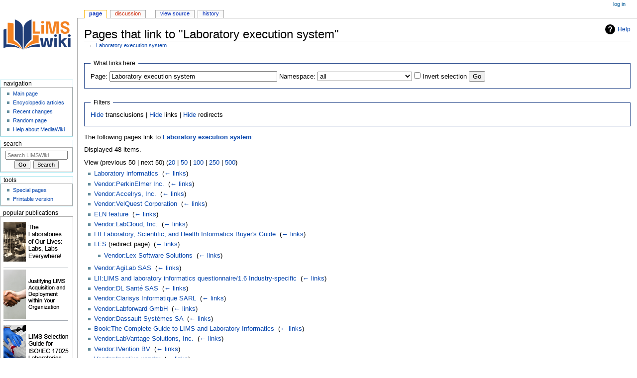

--- FILE ---
content_type: text/html; charset=UTF-8
request_url: https://www.limswiki.org/index.php/Special:WhatLinksHere/Laboratory_execution_system
body_size: 7686
content:
<!DOCTYPE html>
<html class="client-nojs" lang="en" dir="ltr">
<head>
<meta charset="UTF-8"/>
<title>Pages that link to "Laboratory execution system" - LIMSWiki</title>
<script>document.documentElement.className="client-js";RLCONF={"wgBreakFrames":!0,"wgSeparatorTransformTable":["",""],"wgDigitTransformTable":["",""],"wgDefaultDateFormat":"dmy","wgMonthNames":["","January","February","March","April","May","June","July","August","September","October","November","December"],"wgRequestId":"0e38bd7c7e818de7ea1fae6e","wgCSPNonce":!1,"wgCanonicalNamespace":"Special","wgCanonicalSpecialPageName":"Whatlinkshere","wgNamespaceNumber":-1,"wgPageName":"Special:WhatLinksHere/Laboratory_execution_system","wgTitle":"WhatLinksHere/Laboratory execution system","wgCurRevisionId":0,"wgRevisionId":0,"wgArticleId":0,"wgIsArticle":!1,"wgIsRedirect":!1,"wgAction":"view","wgUserName":null,"wgUserGroups":["*"],"wgCategories":[],"wgPageContentLanguage":"en","wgPageContentModel":"wikitext","wgRelevantPageName":"Laboratory_execution_system","wgRelevantArticleId":4157,"wgIsProbablyEditable":!1,"wgRelevantPageIsProbablyEditable":!1,"wgVisualEditor":{"pageLanguageCode":
"en","pageLanguageDir":"ltr","pageVariantFallbacks":"en"},"wgEditSubmitButtonLabelPublish":!1};RLSTATE={"site.styles":"ready","noscript":"ready","user.styles":"ready","user":"ready","user.options":"loading","mediawiki.helplink":"ready","ext.visualEditor.desktopArticleTarget.noscript":"ready","skins.monobook.responsive":"ready"};RLPAGEMODULES=["site","mediawiki.page.ready","ext.visualEditor.desktopArticleTarget.init","ext.visualEditor.targetLoader","skins.monobook.mobile"];</script>
<script>(RLQ=window.RLQ||[]).push(function(){mw.loader.implement("user.options@1hzgi",function($,jQuery,require,module){/*@nomin*/mw.user.tokens.set({"patrolToken":"+\\","watchToken":"+\\","csrfToken":"+\\"});
});});</script>
<link rel="stylesheet" href="/load.php?lang=en&amp;modules=ext.visualEditor.desktopArticleTarget.noscript%7Cmediawiki.helplink%7Cskins.monobook.responsive&amp;only=styles&amp;skin=monobook"/>
<script async="" src="/load.php?lang=en&amp;modules=startup&amp;only=scripts&amp;raw=1&amp;skin=monobook"></script>
<meta name="ResourceLoaderDynamicStyles" content=""/>
<link rel="stylesheet" href="/load.php?lang=en&amp;modules=site.styles&amp;only=styles&amp;skin=monobook"/>
<meta name="generator" content="MediaWiki 1.36.1"/>
<meta name="robots" content="noindex,nofollow"/>
<meta name="viewport" content="width=device-width, initial-scale=1.0, user-scalable=yes, minimum-scale=0.25, maximum-scale=5.0"/>
<link rel="shortcut icon" href="/images/favicon.ico"/>
<link rel="search" type="application/opensearchdescription+xml" href="/opensearch_desc.php" title="LIMSWiki (en)"/>
<link rel="EditURI" type="application/rsd+xml" href="https://www.limswiki.org/api.php?action=rsd"/>
<link rel="license" href="/index.php/LIMSWiki:Copyright"/>
<link rel="alternate" type="application/atom+xml" title="LIMSWiki Atom feed" href="/index.php?title=Special:RecentChanges&amp;feed=atom"/>
</head>
<body class="mediawiki ltr sitedir-ltr mw-hide-empty-elt ns--1 ns-special mw-special-Whatlinkshere page-Special_WhatLinksHere_Laboratory_execution_system rootpage-Special_WhatLinksHere_Laboratory_execution_system skin-monobook action-view skin--responsive"><div id="globalWrapper"><div id="column-content"><div id="content" class="mw-body" role="main"><a id="top"></a><div class="mw-indicators mw-body-content">
<div id="mw-indicator-mw-helplink" class="mw-indicator"><a href="https://www.mediawiki.org/wiki/Special:MyLanguage/Help:What_links_here" target="_blank" class="mw-helplink">Help</a></div>
</div>
<h1 id="firstHeading" class="firstHeading" lang="en">Pages that link to "Laboratory execution system"</h1><div id="bodyContent" class="mw-body-content"><div id="siteSub">From LIMSWiki</div><div id="contentSub" lang="en" dir="ltr">← <a href="/index.php/Laboratory_execution_system" title="Laboratory execution system">Laboratory execution system</a></div><div id="jump-to-nav"></div><a href="#column-one" class="mw-jump-link">Jump to navigation</a><a href="#searchInput" class="mw-jump-link">Jump to search</a><!-- start content --><div id="mw-content-text"><form action="/index.php"><input type="hidden" value="Special:WhatLinksHere" name="title"/><fieldset>
<legend>What links here</legend>
<label for="mw-whatlinkshere-target" class="mw-searchInput">Page:</label> <input name="target" size="40" value="Laboratory execution system" id="mw-whatlinkshere-target" class="mw-searchInput" /> <label for="namespace">Namespace:</label> <select class="namespaceselector" id="namespace" name="namespace">
<option value="" selected="">all</option>
<option value="0">(Main)</option>
<option value="1">Talk</option>
<option value="2">User</option>
<option value="3">User talk</option>
<option value="4">LIMSWiki</option>
<option value="5">LIMSWiki talk</option>
<option value="6">File</option>
<option value="7">File talk</option>
<option value="8">MediaWiki</option>
<option value="9">MediaWiki talk</option>
<option value="10">Template</option>
<option value="11">Template talk</option>
<option value="12">Help</option>
<option value="13">Help talk</option>
<option value="14">Category</option>
<option value="15">Category talk</option>
<option value="200">Informatics Functionality</option>
<option value="201">Informatics Functionality talk</option>
<option value="202">LII</option>
<option value="203">LII talk</option>
<option value="204">Vendor</option>
<option value="205">Vendor talk</option>
<option value="206">Journal</option>
<option value="207">Journal talk</option>
<option value="208">Book</option>
<option value="209">Book talk</option>
<option value="212">LIMS Q&amp;A</option>
<option value="213">LIMS Q&amp;A talk</option>
<option value="710">TimedText</option>
<option value="711">TimedText talk</option>
<option value="828">Module</option>
<option value="829">Module talk</option>
</select> <input name="invert" type="checkbox" value="1" id="nsinvert" title="Check this box to hide links from pages within the selected namespace." /> <label for="nsinvert" title="Check this box to hide links from pages within the selected namespace.">Invert selection</label> <input type="submit" value="Go"/></fieldset></form>
<fieldset>
<legend>Filters</legend>
<a href="/index.php?title=Special:WhatLinksHere/Laboratory_execution_system&amp;hidetrans=1" title="Special:WhatLinksHere/Laboratory execution system">Hide</a> transclusions | <a href="/index.php?title=Special:WhatLinksHere/Laboratory_execution_system&amp;hidelinks=1" title="Special:WhatLinksHere/Laboratory execution system">Hide</a> links | <a href="/index.php?title=Special:WhatLinksHere/Laboratory_execution_system&amp;hideredirs=1" title="Special:WhatLinksHere/Laboratory execution system">Hide</a> redirects
</fieldset>
<p>The following pages link to <strong><a href="/index.php/Laboratory_execution_system" title="Laboratory execution system">Laboratory execution system</a></strong>:
</p><p>Displayed 48 items.
</p>View (previous 50  |  next 50) (<a href="/index.php?title=Special:WhatLinksHere/Laboratory_execution_system&amp;limit=20" title="Special:WhatLinksHere/Laboratory execution system">20</a> | <a href="/index.php?title=Special:WhatLinksHere/Laboratory_execution_system&amp;limit=50" title="Special:WhatLinksHere/Laboratory execution system">50</a> | <a href="/index.php?title=Special:WhatLinksHere/Laboratory_execution_system&amp;limit=100" title="Special:WhatLinksHere/Laboratory execution system">100</a> | <a href="/index.php?title=Special:WhatLinksHere/Laboratory_execution_system&amp;limit=250" title="Special:WhatLinksHere/Laboratory execution system">250</a> | <a href="/index.php?title=Special:WhatLinksHere/Laboratory_execution_system&amp;limit=500" title="Special:WhatLinksHere/Laboratory execution system">500</a>)<ul id="mw-whatlinkshere-list"><li><a href="/index.php/Laboratory_informatics" title="Laboratory informatics">Laboratory informatics</a>  ‎ <span class="mw-whatlinkshere-tools">(<a href="/index.php?title=Special:WhatLinksHere&amp;target=Laboratory+informatics" title="Special:WhatLinksHere">← links</a>)</span></li>
<li><a href="/index.php/Vendor:PerkinElmer_Inc." title="Vendor:PerkinElmer Inc.">Vendor:PerkinElmer Inc.</a>  ‎ <span class="mw-whatlinkshere-tools">(<a href="/index.php?title=Special:WhatLinksHere&amp;target=Vendor%3APerkinElmer+Inc." title="Special:WhatLinksHere">← links</a>)</span></li>
<li><a href="/index.php/Vendor:Accelrys,_Inc." title="Vendor:Accelrys, Inc.">Vendor:Accelrys, Inc.</a>  ‎ <span class="mw-whatlinkshere-tools">(<a href="/index.php?title=Special:WhatLinksHere&amp;target=Vendor%3AAccelrys%2C+Inc." title="Special:WhatLinksHere">← links</a>)</span></li>
<li><a href="/index.php/Vendor:VelQuest_Corporation" title="Vendor:VelQuest Corporation">Vendor:VelQuest Corporation</a>  ‎ <span class="mw-whatlinkshere-tools">(<a href="/index.php?title=Special:WhatLinksHere&amp;target=Vendor%3AVelQuest+Corporation" title="Special:WhatLinksHere">← links</a>)</span></li>
<li><a href="/index.php/ELN_feature" title="ELN feature">ELN feature</a>  ‎ <span class="mw-whatlinkshere-tools">(<a href="/index.php?title=Special:WhatLinksHere&amp;target=ELN+feature" title="Special:WhatLinksHere">← links</a>)</span></li>
<li><a href="/index.php/Vendor:LabCloud,_Inc." title="Vendor:LabCloud, Inc.">Vendor:LabCloud, Inc.</a>  ‎ <span class="mw-whatlinkshere-tools">(<a href="/index.php?title=Special:WhatLinksHere&amp;target=Vendor%3ALabCloud%2C+Inc." title="Special:WhatLinksHere">← links</a>)</span></li>
<li><a href="/index.php/LII:Laboratory,_Scientific,_and_Health_Informatics_Buyer%27s_Guide" title="LII:Laboratory, Scientific, and Health Informatics Buyer&#039;s Guide">LII:Laboratory, Scientific, and Health Informatics Buyer&#039;s Guide</a>  ‎ <span class="mw-whatlinkshere-tools">(<a href="/index.php?title=Special:WhatLinksHere&amp;target=LII%3ALaboratory%2C+Scientific%2C+and+Health+Informatics+Buyer%27s+Guide" title="Special:WhatLinksHere">← links</a>)</span></li>
<li><a href="/index.php?title=LES&amp;redirect=no" class="mw-redirect" title="LES">LES</a> (redirect page) ‎ <span class="mw-whatlinkshere-tools">(<a href="/index.php?title=Special:WhatLinksHere&amp;target=LES" title="Special:WhatLinksHere">← links</a>)</span>
<ul><li><a href="/index.php/Vendor:Lex_Software_Solutions" title="Vendor:Lex Software Solutions">Vendor:Lex Software Solutions</a>  ‎ <span class="mw-whatlinkshere-tools">(<a href="/index.php?title=Special:WhatLinksHere&amp;target=Vendor%3ALex+Software+Solutions" title="Special:WhatLinksHere">← links</a>)</span></li>
</ul></li><li><a href="/index.php/Vendor:AgiLab_SAS" title="Vendor:AgiLab SAS">Vendor:AgiLab SAS</a>  ‎ <span class="mw-whatlinkshere-tools">(<a href="/index.php?title=Special:WhatLinksHere&amp;target=Vendor%3AAgiLab+SAS" title="Special:WhatLinksHere">← links</a>)</span></li>
<li><a href="/index.php/LII:LIMS_and_laboratory_informatics_questionnaire/1.6_Industry-specific" title="LII:LIMS and laboratory informatics questionnaire/1.6 Industry-specific">LII:LIMS and laboratory informatics questionnaire/1.6 Industry-specific</a>  ‎ <span class="mw-whatlinkshere-tools">(<a href="/index.php?title=Special:WhatLinksHere&amp;target=LII%3ALIMS+and+laboratory+informatics+questionnaire%2F1.6+Industry-specific" title="Special:WhatLinksHere">← links</a>)</span></li>
<li><a href="/index.php/Vendor:DL_Sant%C3%A9_SAS" title="Vendor:DL Santé SAS">Vendor:DL Santé SAS</a>  ‎ <span class="mw-whatlinkshere-tools">(<a href="/index.php?title=Special:WhatLinksHere&amp;target=Vendor%3ADL+Sant%C3%A9+SAS" title="Special:WhatLinksHere">← links</a>)</span></li>
<li><a href="/index.php/Vendor:Clarisys_Informatique_SARL" title="Vendor:Clarisys Informatique SARL">Vendor:Clarisys Informatique SARL</a>  ‎ <span class="mw-whatlinkshere-tools">(<a href="/index.php?title=Special:WhatLinksHere&amp;target=Vendor%3AClarisys+Informatique+SARL" title="Special:WhatLinksHere">← links</a>)</span></li>
<li><a href="/index.php/Vendor:Labforward_GmbH" title="Vendor:Labforward GmbH">Vendor:Labforward GmbH</a>  ‎ <span class="mw-whatlinkshere-tools">(<a href="/index.php?title=Special:WhatLinksHere&amp;target=Vendor%3ALabforward+GmbH" title="Special:WhatLinksHere">← links</a>)</span></li>
<li><a href="/index.php/Vendor:Dassault_Syst%C3%A8mes_SA" title="Vendor:Dassault Systèmes SA">Vendor:Dassault Systèmes SA</a>  ‎ <span class="mw-whatlinkshere-tools">(<a href="/index.php?title=Special:WhatLinksHere&amp;target=Vendor%3ADassault+Syst%C3%A8mes+SA" title="Special:WhatLinksHere">← links</a>)</span></li>
<li><a href="/index.php/Book:The_Complete_Guide_to_LIMS_and_Laboratory_Informatics" title="Book:The Complete Guide to LIMS and Laboratory Informatics">Book:The Complete Guide to LIMS and Laboratory Informatics</a>  ‎ <span class="mw-whatlinkshere-tools">(<a href="/index.php?title=Special:WhatLinksHere&amp;target=Book%3AThe+Complete+Guide+to+LIMS+and+Laboratory+Informatics" title="Special:WhatLinksHere">← links</a>)</span></li>
<li><a href="/index.php/Vendor:LabVantage_Solutions,_Inc." title="Vendor:LabVantage Solutions, Inc.">Vendor:LabVantage Solutions, Inc.</a>  ‎ <span class="mw-whatlinkshere-tools">(<a href="/index.php?title=Special:WhatLinksHere&amp;target=Vendor%3ALabVantage+Solutions%2C+Inc." title="Special:WhatLinksHere">← links</a>)</span></li>
<li><a href="/index.php/Vendor:IVention_BV" title="Vendor:IVention BV">Vendor:IVention BV</a>  ‎ <span class="mw-whatlinkshere-tools">(<a href="/index.php?title=Special:WhatLinksHere&amp;target=Vendor%3AIVention+BV" title="Special:WhatLinksHere">← links</a>)</span></li>
<li><a href="/index.php/Vendor:Inactive_vendor" title="Vendor:Inactive vendor">Vendor:Inactive vendor</a>  ‎ <span class="mw-whatlinkshere-tools">(<a href="/index.php?title=Special:WhatLinksHere&amp;target=Vendor%3AInactive+vendor" title="Special:WhatLinksHere">← links</a>)</span></li>
<li><a href="/index.php/LII:A_Guide_for_Management:_Successfully_Applying_Laboratory_Systems_to_Your_Organization%27s_Work" title="LII:A Guide for Management: Successfully Applying Laboratory Systems to Your Organization&#039;s Work">LII:A Guide for Management: Successfully Applying Laboratory Systems to Your Organization&#039;s Work</a>  ‎ <span class="mw-whatlinkshere-tools">(<a href="/index.php?title=Special:WhatLinksHere&amp;target=LII%3AA+Guide+for+Management%3A+Successfully+Applying+Laboratory+Systems+to+Your+Organization%27s+Work" title="Special:WhatLinksHere">← links</a>)</span></li>
<li><a href="/index.php/Journal:Universal_LIMS-based_platform_for_the_automated_processing_of_cell-based_assays" title="Journal:Universal LIMS-based platform for the automated processing of cell-based assays">Journal:Universal LIMS-based platform for the automated processing of cell-based assays</a>  ‎ <span class="mw-whatlinkshere-tools">(<a href="/index.php?title=Special:WhatLinksHere&amp;target=Journal%3AUniversal+LIMS-based+platform+for+the+automated+processing+of+cell-based+assays" title="Special:WhatLinksHere">← links</a>)</span></li>
<li><a href="/index.php/LII:Considerations_in_the_Automation_of_Laboratory_Procedures" title="LII:Considerations in the Automation of Laboratory Procedures">LII:Considerations in the Automation of Laboratory Procedures</a>  ‎ <span class="mw-whatlinkshere-tools">(<a href="/index.php?title=Special:WhatLinksHere&amp;target=LII%3AConsiderations+in+the+Automation+of+Laboratory+Procedures" title="Special:WhatLinksHere">← links</a>)</span></li>
<li><a href="/index.php/LII:Laboratory_Technology_Planning_and_Management:_The_Practice_of_Laboratory_Systems_Engineering" title="LII:Laboratory Technology Planning and Management: The Practice of Laboratory Systems Engineering">LII:Laboratory Technology Planning and Management: The Practice of Laboratory Systems Engineering</a>  ‎ <span class="mw-whatlinkshere-tools">(<a href="/index.php?title=Special:WhatLinksHere&amp;target=LII%3ALaboratory+Technology+Planning+and+Management%3A+The+Practice+of+Laboratory+Systems+Engineering" title="Special:WhatLinksHere">← links</a>)</span></li>
<li><a href="/index.php/LII:Notes_on_Instrument_Data_Systems" title="LII:Notes on Instrument Data Systems">LII:Notes on Instrument Data Systems</a>  ‎ <span class="mw-whatlinkshere-tools">(<a href="/index.php?title=Special:WhatLinksHere&amp;target=LII%3ANotes+on+Instrument+Data+Systems" title="Special:WhatLinksHere">← links</a>)</span></li>
<li><a href="/index.php/LII:The_Application_of_Informatics_to_Scientific_Work:_Laboratory_Informatics_for_Newbies" title="LII:The Application of Informatics to Scientific Work: Laboratory Informatics for Newbies">LII:The Application of Informatics to Scientific Work: Laboratory Informatics for Newbies</a>  ‎ <span class="mw-whatlinkshere-tools">(<a href="/index.php?title=Special:WhatLinksHere&amp;target=LII%3AThe+Application+of+Informatics+to+Scientific+Work%3A+Laboratory+Informatics+for+Newbies" title="Special:WhatLinksHere">← links</a>)</span></li>
<li><a href="/index.php/LII:Directions_in_Laboratory_Systems:_One_Person%27s_Perspective" title="LII:Directions in Laboratory Systems: One Person&#039;s Perspective">LII:Directions in Laboratory Systems: One Person&#039;s Perspective</a>  ‎ <span class="mw-whatlinkshere-tools">(<a href="/index.php?title=Special:WhatLinksHere&amp;target=LII%3ADirections+in+Laboratory+Systems%3A+One+Person%27s+Perspective" title="Special:WhatLinksHere">← links</a>)</span></li>
<li><a href="/index.php/LIMS_Q%26A:What_are_the_key_elements_of_a_LIMS_for_food_and_beverage_testing%3F" title="LIMS Q&amp;A:What are the key elements of a LIMS for food and beverage testing?">LIMS Q&amp;A:What are the key elements of a LIMS for food and beverage testing?</a>  ‎ <span class="mw-whatlinkshere-tools">(<a href="/index.php?title=Special:WhatLinksHere&amp;target=LIMS+Q%26A%3AWhat+are+the+key+elements+of+a+LIMS+for+food+and+beverage+testing%3F" title="Special:WhatLinksHere">← links</a>)</span></li>
<li><a href="/index.php/Vendor:Apprentice_FS,_Inc." title="Vendor:Apprentice FS, Inc.">Vendor:Apprentice FS, Inc.</a>  ‎ <span class="mw-whatlinkshere-tools">(<a href="/index.php?title=Special:WhatLinksHere&amp;target=Vendor%3AApprentice+FS%2C+Inc." title="Special:WhatLinksHere">← links</a>)</span></li>
<li><a href="/index.php/LII:LIMS_Selection_Guide_for_Food_Safety_and_Quality/Choosing_laboratory_informatics_software_for_your_food_and_beverage_lab" title="LII:LIMS Selection Guide for Food Safety and Quality/Choosing laboratory informatics software for your food and beverage lab">LII:LIMS Selection Guide for Food Safety and Quality/Choosing laboratory informatics software for your food and beverage lab</a>  ‎ <span class="mw-whatlinkshere-tools">(<a href="/index.php?title=Special:WhatLinksHere&amp;target=LII%3ALIMS+Selection+Guide+for+Food+Safety+and+Quality%2FChoosing+laboratory+informatics+software+for+your+food+and+beverage+lab" title="Special:WhatLinksHere">← links</a>)</span></li>
<li><a href="/index.php/Template:LIMS_Selection_Guide_for_Food_Safety_and_Quality/Choosing_laboratory_informatics_software_for_your_food_and_beverage_lab" title="Template:LIMS Selection Guide for Food Safety and Quality/Choosing laboratory informatics software for your food and beverage lab">Template:LIMS Selection Guide for Food Safety and Quality/Choosing laboratory informatics software for your food and beverage lab</a>  ‎ <span class="mw-whatlinkshere-tools">(<a href="/index.php?title=Special:WhatLinksHere&amp;target=Template%3ALIMS+Selection+Guide+for+Food+Safety+and+Quality%2FChoosing+laboratory+informatics+software+for+your+food+and+beverage+lab" title="Special:WhatLinksHere">← links</a>)</span></li>
<li><a href="/index.php/Template:LIMS_Selection_Guide_for_Food_Safety_and_Quality/Choosing_laboratory_informatics_software_for_your_food_and_beverage_lab/Evaluation_and_selection" title="Template:LIMS Selection Guide for Food Safety and Quality/Choosing laboratory informatics software for your food and beverage lab/Evaluation and selection">Template:LIMS Selection Guide for Food Safety and Quality/Choosing laboratory informatics software for your food and beverage lab/Evaluation and selection</a>  ‎ <span class="mw-whatlinkshere-tools">(<a href="/index.php?title=Special:WhatLinksHere&amp;target=Template%3ALIMS+Selection+Guide+for+Food+Safety+and+Quality%2FChoosing+laboratory+informatics+software+for+your+food+and+beverage+lab%2FEvaluation+and+selection" title="Special:WhatLinksHere">← links</a>)</span></li>
<li><a href="/index.php/LII:LIMS_Selection_Guide_for_Food_Safety_and_Quality/Closing_remarks" title="LII:LIMS Selection Guide for Food Safety and Quality/Closing remarks">LII:LIMS Selection Guide for Food Safety and Quality/Closing remarks</a>  ‎ <span class="mw-whatlinkshere-tools">(<a href="/index.php?title=Special:WhatLinksHere&amp;target=LII%3ALIMS+Selection+Guide+for+Food+Safety+and+Quality%2FClosing+remarks" title="Special:WhatLinksHere">← links</a>)</span></li>
<li><a href="/index.php/Template:LIMS_Selection_Guide_for_Food_Safety_and_Quality/Closing_remarks" title="Template:LIMS Selection Guide for Food Safety and Quality/Closing remarks">Template:LIMS Selection Guide for Food Safety and Quality/Closing remarks</a>  ‎ <span class="mw-whatlinkshere-tools">(<a href="/index.php?title=Special:WhatLinksHere&amp;target=Template%3ALIMS+Selection+Guide+for+Food+Safety+and+Quality%2FClosing+remarks" title="Special:WhatLinksHere">← links</a>)</span></li>
<li><a href="/index.php/Book:LIMS_Selection_Guide_for_Food_Safety_and_Quality/Choosing_laboratory_informatics_software_for_your_food_and_beverage_lab/Evaluation_and_selection" title="Book:LIMS Selection Guide for Food Safety and Quality/Choosing laboratory informatics software for your food and beverage lab/Evaluation and selection">Book:LIMS Selection Guide for Food Safety and Quality/Choosing laboratory informatics software for your food and beverage lab/Evaluation and selection</a>  ‎ <span class="mw-whatlinkshere-tools">(<a href="/index.php?title=Special:WhatLinksHere&amp;target=Book%3ALIMS+Selection+Guide+for+Food+Safety+and+Quality%2FChoosing+laboratory+informatics+software+for+your+food+and+beverage+lab%2FEvaluation+and+selection" title="Special:WhatLinksHere">← links</a>)</span></li>
<li><a href="/index.php/Book:LIMS_Selection_Guide_for_Food_Safety_and_Quality/Closing_remarks" title="Book:LIMS Selection Guide for Food Safety and Quality/Closing remarks">Book:LIMS Selection Guide for Food Safety and Quality/Closing remarks</a>  ‎ <span class="mw-whatlinkshere-tools">(<a href="/index.php?title=Special:WhatLinksHere&amp;target=Book%3ALIMS+Selection+Guide+for+Food+Safety+and+Quality%2FClosing+remarks" title="Special:WhatLinksHere">← links</a>)</span></li>
<li><a href="/index.php/LII:LIMS_Selection_Guide_for_ISO/IEC_17025_Laboratories/Choosing_laboratory_informatics_software_for_better_ISO/IEC_17025_compliance" title="LII:LIMS Selection Guide for ISO/IEC 17025 Laboratories/Choosing laboratory informatics software for better ISO/IEC 17025 compliance">LII:LIMS Selection Guide for ISO/IEC 17025 Laboratories/Choosing laboratory informatics software for better ISO/IEC 17025 compliance</a>  ‎ <span class="mw-whatlinkshere-tools">(<a href="/index.php?title=Special:WhatLinksHere&amp;target=LII%3ALIMS+Selection+Guide+for+ISO%2FIEC+17025+Laboratories%2FChoosing+laboratory+informatics+software+for+better+ISO%2FIEC+17025+compliance" title="Special:WhatLinksHere">← links</a>)</span></li>
<li><a href="/index.php/Template:LIMS_Selection_Guide_for_ISO/IEC_17025_Laboratories/Choosing_laboratory_informatics_software_for_better_ISO/IEC_17025_compliance/Evaluation_and_selection" title="Template:LIMS Selection Guide for ISO/IEC 17025 Laboratories/Choosing laboratory informatics software for better ISO/IEC 17025 compliance/Evaluation and selection">Template:LIMS Selection Guide for ISO/IEC 17025 Laboratories/Choosing laboratory informatics software for better ISO/IEC 17025 compliance/Evaluation and selection</a>  ‎ <span class="mw-whatlinkshere-tools">(<a href="/index.php?title=Special:WhatLinksHere&amp;target=Template%3ALIMS+Selection+Guide+for+ISO%2FIEC+17025+Laboratories%2FChoosing+laboratory+informatics+software+for+better+ISO%2FIEC+17025+compliance%2FEvaluation+and+selection" title="Special:WhatLinksHere">← links</a>)</span></li>
<li><a href="/index.php/Template:LIMS_Selection_Guide_for_ISO/IEC_17025_Laboratories/Choosing_laboratory_informatics_software_for_better_ISO/IEC_17025_compliance" title="Template:LIMS Selection Guide for ISO/IEC 17025 Laboratories/Choosing laboratory informatics software for better ISO/IEC 17025 compliance">Template:LIMS Selection Guide for ISO/IEC 17025 Laboratories/Choosing laboratory informatics software for better ISO/IEC 17025 compliance</a>  ‎ <span class="mw-whatlinkshere-tools">(<a href="/index.php?title=Special:WhatLinksHere&amp;target=Template%3ALIMS+Selection+Guide+for+ISO%2FIEC+17025+Laboratories%2FChoosing+laboratory+informatics+software+for+better+ISO%2FIEC+17025+compliance" title="Special:WhatLinksHere">← links</a>)</span></li>
<li><a href="/index.php/Book:LIMS_Selection_Guide_for_ISO/IEC_17025_Laboratories/Choosing_laboratory_informatics_software_for_better_ISO/IEC_17025_compliance/Evaluation_and_selection" title="Book:LIMS Selection Guide for ISO/IEC 17025 Laboratories/Choosing laboratory informatics software for better ISO/IEC 17025 compliance/Evaluation and selection">Book:LIMS Selection Guide for ISO/IEC 17025 Laboratories/Choosing laboratory informatics software for better ISO/IEC 17025 compliance/Evaluation and selection</a>  ‎ <span class="mw-whatlinkshere-tools">(<a href="/index.php?title=Special:WhatLinksHere&amp;target=Book%3ALIMS+Selection+Guide+for+ISO%2FIEC+17025+Laboratories%2FChoosing+laboratory+informatics+software+for+better+ISO%2FIEC+17025+compliance%2FEvaluation+and+selection" title="Special:WhatLinksHere">← links</a>)</span></li>
<li><a href="/index.php/LII:LIMS_Selection_Guide_for_Manufacturing_Quality_Control/Choosing_laboratory_informatics_software_for_your_manufacturing_lab" title="LII:LIMS Selection Guide for Manufacturing Quality Control/Choosing laboratory informatics software for your manufacturing lab">LII:LIMS Selection Guide for Manufacturing Quality Control/Choosing laboratory informatics software for your manufacturing lab</a>  ‎ <span class="mw-whatlinkshere-tools">(<a href="/index.php?title=Special:WhatLinksHere&amp;target=LII%3ALIMS+Selection+Guide+for+Manufacturing+Quality+Control%2FChoosing+laboratory+informatics+software+for+your+manufacturing+lab" title="Special:WhatLinksHere">← links</a>)</span></li>
<li><a href="/index.php/Template:LIMS_Selection_Guide_for_Manufacturing_Quality_Control/Choosing_laboratory_informatics_software_for_your_manufacturing_lab" title="Template:LIMS Selection Guide for Manufacturing Quality Control/Choosing laboratory informatics software for your manufacturing lab">Template:LIMS Selection Guide for Manufacturing Quality Control/Choosing laboratory informatics software for your manufacturing lab</a>  ‎ <span class="mw-whatlinkshere-tools">(<a href="/index.php?title=Special:WhatLinksHere&amp;target=Template%3ALIMS+Selection+Guide+for+Manufacturing+Quality+Control%2FChoosing+laboratory+informatics+software+for+your+manufacturing+lab" title="Special:WhatLinksHere">← links</a>)</span></li>
<li><a href="/index.php/Template:LIMS_Selection_Guide_for_Manufacturing_Quality_Control/Choosing_laboratory_informatics_software_for_your_manufacturing_lab/Evaluation_and_selection" title="Template:LIMS Selection Guide for Manufacturing Quality Control/Choosing laboratory informatics software for your manufacturing lab/Evaluation and selection">Template:LIMS Selection Guide for Manufacturing Quality Control/Choosing laboratory informatics software for your manufacturing lab/Evaluation and selection</a>  ‎ <span class="mw-whatlinkshere-tools">(<a href="/index.php?title=Special:WhatLinksHere&amp;target=Template%3ALIMS+Selection+Guide+for+Manufacturing+Quality+Control%2FChoosing+laboratory+informatics+software+for+your+manufacturing+lab%2FEvaluation+and+selection" title="Special:WhatLinksHere">← links</a>)</span></li>
<li><a href="/index.php/Book:LIMS_Selection_Guide_for_Manufacturing_Quality_Control/Choosing_laboratory_informatics_software_for_your_manufacturing_lab/Evaluation_and_selection" title="Book:LIMS Selection Guide for Manufacturing Quality Control/Choosing laboratory informatics software for your manufacturing lab/Evaluation and selection">Book:LIMS Selection Guide for Manufacturing Quality Control/Choosing laboratory informatics software for your manufacturing lab/Evaluation and selection</a>  ‎ <span class="mw-whatlinkshere-tools">(<a href="/index.php?title=Special:WhatLinksHere&amp;target=Book%3ALIMS+Selection+Guide+for+Manufacturing+Quality+Control%2FChoosing+laboratory+informatics+software+for+your+manufacturing+lab%2FEvaluation+and+selection" title="Special:WhatLinksHere">← links</a>)</span></li>
<li><a href="/index.php/Vendor:SynapticSci,_LLC" title="Vendor:SynapticSci, LLC">Vendor:SynapticSci, LLC</a>  ‎ <span class="mw-whatlinkshere-tools">(<a href="/index.php?title=Special:WhatLinksHere&amp;target=Vendor%3ASynapticSci%2C+LLC" title="Special:WhatLinksHere">← links</a>)</span></li>
<li><a href="/index.php/LII:A_Science_Student%27s_Guide_to_Laboratory_Informatics" title="LII:A Science Student&#039;s Guide to Laboratory Informatics">LII:A Science Student&#039;s Guide to Laboratory Informatics</a>  ‎ <span class="mw-whatlinkshere-tools">(<a href="/index.php?title=Special:WhatLinksHere&amp;target=LII%3AA+Science+Student%27s+Guide+to+Laboratory+Informatics" title="Special:WhatLinksHere">← links</a>)</span></li>
<li><a href="/index.php/LIMS_Q%26A:How_can_a_LIMS_help_a_food_and_beverage_laboratory_better_handle_incident_management_and_corrective_action%3F" title="LIMS Q&amp;A:How can a LIMS help a food and beverage laboratory better handle incident management and corrective action?">LIMS Q&amp;A:How can a LIMS help a food and beverage laboratory better handle incident management and corrective action?</a>  ‎ <span class="mw-whatlinkshere-tools">(<a href="/index.php?title=Special:WhatLinksHere&amp;target=LIMS+Q%26A%3AHow+can+a+LIMS+help+a+food+and+beverage+laboratory+better+handle+incident+management+and+corrective+action%3F" title="Special:WhatLinksHere">← links</a>)</span></li>
<li><a href="/index.php/LII:Laboratory_Informatics:_Information_and_Workflows" title="LII:Laboratory Informatics: Information and Workflows">LII:Laboratory Informatics: Information and Workflows</a>  ‎ <span class="mw-whatlinkshere-tools">(<a href="/index.php?title=Special:WhatLinksHere&amp;target=LII%3ALaboratory+Informatics%3A+Information+and+Workflows" title="Special:WhatLinksHere">← links</a>)</span></li>
<li><a href="/index.php/LII:Organizational_Memory_and_Laboratory_Knowledge_Management:_Its_Impact_on_Laboratory_Information_Flow_and_Electronic_Notebooks" title="LII:Organizational Memory and Laboratory Knowledge Management: Its Impact on Laboratory Information Flow and Electronic Notebooks">LII:Organizational Memory and Laboratory Knowledge Management: Its Impact on Laboratory Information Flow and Electronic Notebooks</a>  ‎ <span class="mw-whatlinkshere-tools">(<a href="/index.php?title=Special:WhatLinksHere&amp;target=LII%3AOrganizational+Memory+and+Laboratory+Knowledge+Management%3A+Its+Impact+on+Laboratory+Information+Flow+and+Electronic+Notebooks" title="Special:WhatLinksHere">← links</a>)</span></li>
<li><a href="/index.php/LIMS_Q%26A:What_are_the_key_elements_of_a_LIMS_for_animal_feed_testing%3F" title="LIMS Q&amp;A:What are the key elements of a LIMS for animal feed testing?">LIMS Q&amp;A:What are the key elements of a LIMS for animal feed testing?</a>  ‎ <span class="mw-whatlinkshere-tools">(<a href="/index.php?title=Special:WhatLinksHere&amp;target=LIMS+Q%26A%3AWhat+are+the+key+elements+of+a+LIMS+for+animal+feed+testing%3F" title="Special:WhatLinksHere">← links</a>)</span></li>
</ul>View (previous 50  |  next 50) (<a href="/index.php?title=Special:WhatLinksHere/Laboratory_execution_system&amp;limit=20" title="Special:WhatLinksHere/Laboratory execution system">20</a> | <a href="/index.php?title=Special:WhatLinksHere/Laboratory_execution_system&amp;limit=50" title="Special:WhatLinksHere/Laboratory execution system">50</a> | <a href="/index.php?title=Special:WhatLinksHere/Laboratory_execution_system&amp;limit=100" title="Special:WhatLinksHere/Laboratory execution system">100</a> | <a href="/index.php?title=Special:WhatLinksHere/Laboratory_execution_system&amp;limit=250" title="Special:WhatLinksHere/Laboratory execution system">250</a> | <a href="/index.php?title=Special:WhatLinksHere/Laboratory_execution_system&amp;limit=500" title="Special:WhatLinksHere/Laboratory execution system">500</a>)</div><div class="printfooter">
Retrieved from "<a dir="ltr" href="https://www.limswiki.org/index.php/Special:WhatLinksHere/Laboratory_execution_system">https://www.limswiki.org/index.php/Special:WhatLinksHere/Laboratory_execution_system</a>"</div>
<div id="catlinks" class="catlinks catlinks-allhidden" data-mw="interface"></div><!-- end content --><div class="visualClear"></div></div></div><div class="visualClear"></div></div><div id="column-one" lang="en" dir="ltr"><h2>Navigation menu</h2><div role="navigation" class="portlet" id="p-cactions" aria-labelledby="p-cactions-label"><h3 id="p-cactions-label" lang="en" dir="ltr">Page actions</h3><div class="pBody"><ul lang="en" dir="ltr"><li id="ca-nstab-main" class="selected"><a href="/index.php/Laboratory_execution_system" title="View the content page [c]" accesskey="c">Page</a></li><li id="ca-talk" class="new"><a href="/index.php?title=Talk:Laboratory_execution_system&amp;action=edit&amp;redlink=1" rel="discussion" title="Discussion about the content page (page does not exist) [t]" accesskey="t">Discussion</a></li><li id="ca-viewsource"><a href="/index.php?title=Laboratory_execution_system&amp;action=edit" title="This page is protected.&#10;You can view its source [e]" accesskey="e">View source</a></li><li id="ca-history"><a href="/index.php?title=Laboratory_execution_system&amp;action=history" title="Past revisions of this page [h]" accesskey="h">History</a></li></ul></div></div><div role="navigation" class="portlet" id="p-cactions-mobile" aria-labelledby="p-cactions-mobile-label"><h3 id="p-cactions-mobile-label" lang="en" dir="ltr">Page actions</h3><div class="pBody"><ul lang="en" dir="ltr"><li id="ca-nstab-main-mobile" class="selected"><a href="/index.php/Laboratory_execution_system" title="Page">Page</a></li><li id="ca-talk-mobile" class="new"><a href="/index.php?title=Talk:Laboratory_execution_system&amp;action=edit&amp;redlink=1" rel="discussion" title=" (page does not exist)">Discussion</a></li><li id="ca-more"><a href="#p-cactions">More</a></li><li id="ca-tools"><a href="#p-tb" title="Tools">Tools</a></li><li id="ca-languages"><a href="#p-lang" title="In other languages">In other languages</a></li></ul></div></div><div role="navigation" class="portlet" id="p-personal" aria-labelledby="p-personal-label"><h3 id="p-personal-label" lang="en" dir="ltr">Personal tools</h3><div class="pBody"><ul lang="en" dir="ltr"><li id="pt-login"><a href="/index.php?title=Special:UserLogin&amp;returnto=Special%3AWhatLinksHere%2FLaboratory+execution+system&amp;returntoquery=q%3D%252Findex.php%252FSpecial%253AWhatLinksHere%252FLaboratory_execution_system" title="You are encouraged to log in; however, it is not mandatory [o]" accesskey="o">Log in</a></li></ul></div></div><div class="portlet" id="p-logo" role="banner"><a href="/index.php/Main_Page" class="mw-wiki-logo" title="Visit the main page"></a></div><div id="sidebar"><div role="navigation" class="portlet generated-sidebar" id="p-navigation" aria-labelledby="p-navigation-label"><h3 id="p-navigation-label" lang="en" dir="ltr">Navigation</h3><div class="pBody"><ul lang="en" dir="ltr"><li id="n-mainpage-description"><a href="/index.php/Main_Page" title="Visit the main page [z]" accesskey="z">Main page</a></li><li id="n-Encyclopedic-articles"><a href="/index.php/LIMSWiki:Glossary">Encyclopedic articles</a></li><li id="n-recentchanges"><a href="/index.php/Special:RecentChanges" title="A list of recent changes in the wiki [r]" accesskey="r">Recent changes</a></li><li id="n-randompage"><a href="/index.php/Special:Random" title="Load a random page [x]" accesskey="x">Random page</a></li><li id="n-help-mediawiki"><a href="https://www.mediawiki.org/wiki/Special:MyLanguage/Help:Contents">Help about MediaWiki</a></li></ul></div></div><div role="search" class="portlet" id="p-search"><h3 id="p-search-label" lang="en" dir="ltr"><label for="searchInput">Search</label></h3><div class="pBody" id="searchBody"><form action="/index.php" id="searchform"><input type="hidden" value="Special:Search" name="title"/><input type="search" name="search" placeholder="Search LIMSWiki" autocapitalize="sentences" title="Search LIMSWiki [f]" accesskey="f" id="searchInput"/><input type="submit" name="go" value="Go" title="Go to a page with this exact name if it exists" id="searchButton" class="searchButton"/>  <input type="submit" name="fulltext" value="Search" title="Search the pages for this text" id="mw-searchButton" class="searchButton"/></form></div></div><div role="navigation" class="portlet" id="p-tb" aria-labelledby="p-tb-label"><h3 id="p-tb-label" lang="en" dir="ltr">Tools</h3><div class="pBody"><ul lang="en" dir="ltr"><li id="t-specialpages"><a href="/index.php/Special:SpecialPages" title="A list of all special pages [q]" accesskey="q">Special pages</a></li><li id="t-print"><a href="javascript:print();" rel="alternate" title="Printable version of this page [p]" accesskey="p">Printable version</a></li></ul></div></div><div role="navigation" class="portlet generated-sidebar" id="p-Popular_publications" aria-labelledby="p-Popular_publications-label"><h3 id="p-Popular_publications-label" lang="en" dir="ltr">Popular publications</h3><div class="pBody"><a href="https://www.limswiki.org/index.php/LII:The_Laboratories_of_Our_Lives:_Labs,_Labs_Everywhere!"><img src="https://s3.limswiki.org/www.limswiki.org/images/a/a0/Laboratories_of_our_Lives_Labs_Labs_Everywhere_135.png" width="135" alt="The Laboratories of Our Lives: Labs, Labs Everywhere!"></a><br /><hr />
	<a href="https://www.limswiki.org/index.php/LII:Justifying_LIMS_Acquisition_and_Deployment_within_Your_Organization"><img src="https://s3.limswiki.org/www.limswiki.org/images/b/be/Justifying_LIMS_Acquisition_and_Deployment_within_Your_Organization_135.png" width="135" alt="Justifying LIMS Acquisition and Deployment within Your Organization"></a><br /><hr />
	<a href="https://www.limswiki.org/index.php/LII:LIMS_Selection_Guide_for_ISO/IEC_17025_Laboratories"><img src="https://s3.limswiki.org/www.limswiki.org/images/e/e3/LIMS_Selection_Guide_for_ISO-IEC_17025_Laboratories_135.png" width="135" alt="LIMS Selection Guide for ISO/IEC 17025 Laboratories"></a><br /><hr />
	<a href="https://www.limswiki.org/index.php/LII:LIMS_Selection_Guide_for_Food_Safety_and_Quality"><img src="https://s3.limswiki.org/www.limswiki.org/images/b/b3/LIMS_Selection_Guide_for_Food_Safety_and_Quality_135.png" width="135" alt="LIMS Selection Guide for Food Safety and Quality"></a><br /><hr />
	<a href="https://www.limswiki.org/index.php/LII:LIMS_Selection_Guide_for_Manufacturing_Quality_Control"><img src="https://s3.limswiki.org/www.limswiki.org/images/9/95/LIMS_Selection_Guide_for_Manufacturing_Quality_Control_135.png" width="135" alt="LIMS Selection Guide for Manufacturing Quality Control"></a><br /><hr />
	<a href="https://www.limswiki.org/index.php/LII:Laboratory_Informatics_Buyer's_Guide_for_Medical_Diagnostics_and_Research"><img src="https://s3.limswiki.org/www.limswiki.org/images/1/17/Laboratory_Informatics_Buyers_Guide_for_Medical_Diagnostics_and_Research_135.png" width="135" alt="Laboratory Informatics Buyer's Guide for Medical Diagnostics and Research"></a><br /><hr />
	<a href="https://www.limswiki.org/index.php/LII:The_Comprehensive_Guide_to_Physician_Office_Laboratory_Setup_and_Operation"><img src="https://s3.limswiki.org/www.limswiki.org/images/4/4b/The_Comprehensive_Guide_to_Physician_Office_Laboratory_Setup_and_Operation_135.png" width="135" alt="The Comprehensive Guide to Physician Office Laboratory Setup and Operation"></a><br /><hr />
	<a href="https://www.limswiki.org/index.php/LII:Choosing_and_Implementing_a_Cloud-based_Service_for_Your_Laboratory"><img src="https://s3.limswiki.org/www.limswiki.org/images/c/c2/Choosing_and_Implementing_a_Cloud-based_Service_for_your_Laboratory_135.png" width="135" alt="Choosing and Implementing a Cloud-based Service for Your Laboratory"></a><br /><hr />
	<a href="https://www.limswiki.org/index.php/LII:Past,_Present,_and_Future_of_Cannabis_Laboratory_Testing_and_Regulation_in_the_United_States"><img src="https://s3.limswiki.org/www.limswiki.org/images/8/84/Past_Present_and_Future_of_Cannabis_Laboratory_Testing_and_Regulation_in_the_United_States_135.png" width="135" alt="Past, Present, and Future of Cannabis Laboratory Testing and Regulation in the United States"></a><br /><hr />
	<a href="https://www.limswiki.org/index.php/LII:LIMSpec_2022_R2"><img src="https://s3.limswiki.org/www.limswiki.org/images/d/d6/LIMSpec_2022_R2_135.png" width="135" alt="LIMSpec 2022 R2"></a><br /></div></div></div><a href="#sidebar" title="navigation" class="menu-toggle" id="sidebar-toggle"></a><a href="#p-personal" title="user tools" class="menu-toggle" id="p-personal-toggle"></a><a href="#globalWrapper" title="back to top" class="menu-toggle" id="globalWrapper-toggle"></a></div><!-- end of the left (by default at least) column --><div class="visualClear"></div><div id="footer" class="mw-footer" role="contentinfo" lang="en" dir="ltr"><div id="f-copyrightico" class="footer-icons"><a href="https://creativecommons.org/licenses/by-sa/4.0/"><img src="/resources/assets/licenses/cc-by-sa.png" alt="a Creative Commons Attribution-ShareAlike 4.0 International License" width="88" height="31" loading="lazy"/></a></div><div id="f-poweredbyico" class="footer-icons"><a href="https://www.mediawiki.org/"><img src="/resources/assets/poweredby_mediawiki_88x31.png" alt="Powered by MediaWiki" srcset="/resources/assets/poweredby_mediawiki_132x47.png 1.5x, /resources/assets/poweredby_mediawiki_176x62.png 2x" width="88" height="31" loading="lazy"/></a></div><ul id="f-list"><li id="privacy"><a href="/index.php/LIMSWiki:Privacy_policy" title="LIMSWiki:Privacy policy">Privacy policy</a></li><li id="about"><a href="/index.php/LIMSWiki:About" class="mw-redirect" title="LIMSWiki:About">About LIMSWiki</a></li><li id="disclaimer"><a href="/index.php/LIMSWiki:General_disclaimer" title="LIMSWiki:General disclaimer">Disclaimers</a></li></ul></div></div>
<script>
  (function(i,s,o,g,r,a,m){i['GoogleAnalyticsObject']=r;i[r]=i[r]||function(){
  (i[r].q=i[r].q||[]).push(arguments)},i[r].l=1*new Date();a=s.createElement(o),
  m=s.getElementsByTagName(o)[0];a.async=1;a.src=g;m.parentNode.insertBefore(a,m)
  })(window,document,'script','//www.google-analytics.com/analytics.js','ga');

  ga('create', 'UA-178550843-1', 'auto');
  ga('set', 'anonymizeIp', true);
  ga('send', 'pageview');

</script>

<script>(RLQ=window.RLQ||[]).push(function(){mw.config.set({"wgBackendResponseTime":52});});</script></body></html>